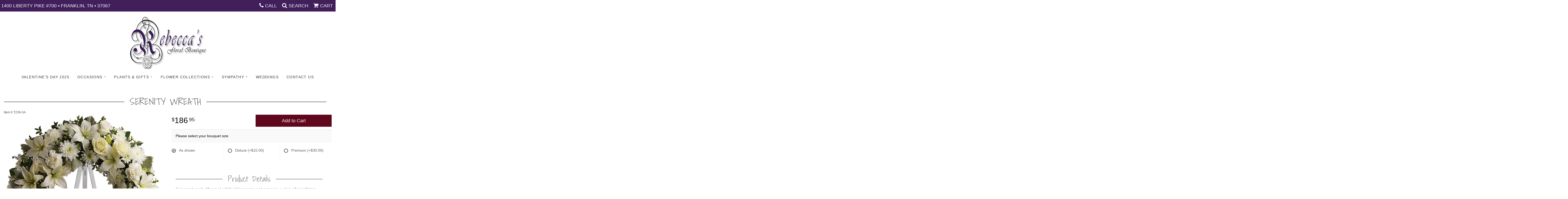

--- FILE ---
content_type: text/html; charset=UTF-8
request_url: https://www.rebeccasfloral.com/product/serenity-wreath
body_size: 7167
content:
<!doctype html>
<html>
<head>
	<meta charset='utf-8'>
	<meta http-equiv='X-UA-Compatible' content='IE=edge'>
	<meta name='viewport' content='width=device-width, initial-scale=1, user-scalable=no'>
	
	
	
	
	<link rel='stylesheet' href='/assets/css/base.css'/>
	<link rel='stylesheet' href='/assets/css/bootstrap-reduced.min.css'/>
	<link rel='stylesheet' href='/styles.css?1689228586'/>
	<!-- Google tag (gtag.js) -->
<script async src="https://www.googletagmanager.com/gtag/js"></script>
<script>
  window.dataLayer = window.dataLayer || [];
  function gtag(){dataLayer.push(arguments);}
  gtag('js', new Date());

 gtag('config', 'UA-64998608-14',{ 'debug_mode':true });
</script>
<!-- /Google tag (gtag.js) -->
<script>function defer(callable){ (window.deferredScripts = window.deferredScripts || []).push(callable); }</script>
<link rel="canonical" href="https://www.rebeccasfloral.com/product/serenity-wreath"/>
<script>    gtag("event", "view_item", {
      currency: "USD",
      value: 186.95,
      items: [
        {
          item_id: "T239-3A",
          item_name: "Serenity Wreath",
          // affiliation: "Google Merchandise Store",
          // coupon: "SUMMER_FUN",
          // discount: 2.22,
          // item_brand: "Google",
          

          price: 186.95,
          quantity: 1
        }
      ]
    });</script>
<meta name="description" content="Order Serenity Wreath flower arrangement from Rebecca's Floral Boutique, your local Franklin, TN florist.  Send Serenity Wreath floral arrangement throughout Franklin, TN and surrounding areas."/>
	<title>Serenity Wreath : Franklin, TN Florist : Same Day Flower Delivery for any occasion</title>
	<link rel='shortcut icon' href='/favicon.ico'/>  
</head>
<body>
	
		

		
	
	
	
	<div id='top-navigation'>
		<div class='wrapper'>
			<span class='address'>1400 Liberty Pike #700 &bull; Franklin, TN &bull; 37067</span>
			<div class='menu-items'>
				<a class='menu-item mobile' href='tel:(615) 794-7494'>
					<i class='icon fa fa-phone'></i>
					<span class='label label-call'>Call</span>
				</a>
				<span class='menu-item' id='toggle-search'>
					<i class='icon fa fa-search'></i>
					<span class='label'>Search</span>
				</span>
				<div id='search-container'>
					<form id='search' method='get' action='/search'>
						<input type='text' name='keywords' placeholder='Search...' autocomplete='off'/>
						<button type='submit'><i class='fa fa-search'></i></button>
					</form>
				</div>
				<!--<div class='menu-item desktop'>
					<i class='icon fa fa-phone'></i>
					<span class='phone-number'> <a href='tel:(615) 794-7494'>(615) 794-7494</a></span> 
				</div>-->
				<span class='menu-item' id='toggle-navigation'>
					<i class='icon fa fa-bars'></i>
					<span class='label'>Menu</span>
				</span>
				<a class='menu-item menu-item-cart' href='/cart'>
					<i class='icon fa fa-shopping-cart'></i>
					<span class='label'>Cart</span>
				</a>
				
				
			</div>
		</div>
	</div>

	<div id='header'>
		<div id='logo'><a href='/'><img src='/media/images/cache/48ebb7346a93364a2f5a08d5bd30977b.297x200.alpha.png'/></a></div>
	
		
		
		<span class='address'>1400 Liberty Pike #700 &bull; Franklin, TN &bull; 37067</span> 
	</div>

	<div id='sticky-navigation'>
		<div id='navigation'>
					
			<ul><li class="category-valentine-s-day-2019 lv-1"><a href="/shop/valentine-s-day-2019" class="category-valentine-s-day-2019 lv-1">Valentine's Day 2025</a></li><li class="category-occasions lv-1 parent"><a href="/shop/occasions" class="category-occasions lv-1 parent">Occasions</a><ul><li class="category-occasions/anniversary lv-2 child"><a href="/shop/occasions/anniversary" class="category-occasions/anniversary lv-2 child">Anniversary</a></li><li class="category-occasions/birthday lv-2 child"><a href="/shop/occasions/birthday" class="category-occasions/birthday lv-2 child">Birthday</a></li><li class="category-occasions/congratulations lv-2 child"><a href="/shop/occasions/congratulations" class="category-occasions/congratulations lv-2 child">Congratulations</a></li><li class="category-occasions/get-well lv-2 child"><a href="/shop/occasions/get-well" class="category-occasions/get-well lv-2 child">Get Well</a></li><li class="category-occasions/im-sorry lv-2 child"><a href="/shop/occasions/im-sorry" class="category-occasions/im-sorry lv-2 child">I'm Sorry</a></li><li class="category-occasions/just-because lv-2 child"><a href="/shop/occasions/just-because" class="category-occasions/just-because lv-2 child">Just Because</a></li><li class="category-occasions/new-baby lv-2 child"><a href="/shop/occasions/new-baby" class="category-occasions/new-baby lv-2 child">New Baby</a></li><li class="category-occasions/spring lv-2 child"><a href="/shop/occasions/spring" class="category-occasions/spring lv-2 child">Spring</a></li><li class="category-occasions/thank-you lv-2 child"><a href="/shop/occasions/thank-you" class="category-occasions/thank-you lv-2 child">Thank You</a></li><li class="category-occasions/thinking-of-you lv-2 child"><a href="/shop/occasions/thinking-of-you" class="category-occasions/thinking-of-you lv-2 child">Thinking of You</a></li><li class="category-occasions/winter lv-2 child"><a href="/shop/occasions/winter" class="category-occasions/winter lv-2 child">Winter</a></li></ul></li><li class="category-plants-gifts lv-1 parent"><a href="/shop/plants-gifts" class="category-plants-gifts lv-1 parent">Plants & Gifts</a><ul><li class="category-plants-gifts/dish-gardens lv-2 child"><a href="/shop/plants-gifts/dish-gardens" class="category-plants-gifts/dish-gardens lv-2 child">Dish Gardens</a></li><li class="category-plants-gifts/fruit-and-gift-baskets lv-2 child"><a href="/shop/plants-gifts/fruit-and-gift-baskets" class="category-plants-gifts/fruit-and-gift-baskets lv-2 child">Fruit and Gift Baskets</a></li><li class="category-plants-gifts/plants-dish-gardens lv-2 child"><a href="/shop/plants-gifts/plants-dish-gardens" class="category-plants-gifts/plants-dish-gardens lv-2 child">Plants</a></li></ul></li><li class="category-flowers lv-1 parent"><a href="/shop/flowers" class="category-flowers lv-1 parent">Flower Collections</a><ul><li class="category-flowers/subscripyions lv-2 child"><a href="/shop/flowers/subscripyions" class="category-flowers/subscripyions lv-2 child">Floral Subscriptions</a></li><li class="category-flowers/roses lv-2 child"><a href="/shop/flowers/roses" class="category-flowers/roses lv-2 child">Roses</a></li><li class="category-flowers/southern-charm lv-2 child"><a href="/shop/flowers/southern-charm" class="category-flowers/southern-charm lv-2 child">Southern Charm</a></li><li class="category-flowers/a-dog-able-collection lv-2 child"><a href="/shop/flowers/a-dog-able-collection" class="category-flowers/a-dog-able-collection lv-2 child">a-DOG-able Collection</a></li></ul></li><li class="category-sympathy lv-1 parent"><a href="/shop/sympathy" class="category-sympathy lv-1 parent">Sympathy</a><ul><li class="category-sympathy/for-the-service lv-2 child"><a href="/shop/sympathy/for-the-service" class="category-sympathy/for-the-service lv-2 child">For the Service</a></li><li class="category-sympathy/for-the-home lv-2 child"><a href="/shop/sympathy/for-the-home" class="category-sympathy/for-the-home lv-2 child">For the Home</a></li><li class="category-sympathy/casket-sprays lv-2 child"><a href="/shop/sympathy/casket-sprays" class="category-sympathy/casket-sprays lv-2 child">Casket Sprays</a></li><li class="category-sympathy/standing-sprays lv-2 child"><a href="/shop/sympathy/standing-sprays" class="category-sympathy/standing-sprays lv-2 child">Standing Sprays</a></li></ul></li></ul>
			<ul>
				<li class='lv-1'>
				<a class='lv-1' href='/page/weddings'>Weddings</a></li>
				<li class='lv-1'>
					<a href='/page/contact-us' class='lv-1'>Contact Us</a>
				</li>
			</ul>
		</div>
	</div>



	<div id='page'>
			
			<style>
#lighter-box {
	display: none;
	position: fixed;
	z-index: 1000000000;
	top: 0;
	left: 0;
	width: 100%;
	height: 100%;
}

#lighter-box-close {
	cursor: pointer;
	position: absolute;
	z-index: 99999999999;
	top: 10px;
	right: 10px;
	width: 44px;
	height: 44px;
	color: rgba(255, 255, 255, .8);
	text-align: center;
	line-height: 44px;
	background: rgba(0, 0, 0, .4);
	border-radius: 5px;
}

#lighter-box-close:hover {
	background: rgba(0, 0, 0, .7);
}

html.dark #lighter-box-close {
	color: #000;
	text-shadow: 0 0 3px rgba(255, 255, 255, .3);
	background: rgba(255, 255, 255, .4);
	box-shadow: 0 0 3px rgba(255, 255, 255, .2) inset;
}

html.dark #lighter-box-close:hover {
	background: rgba(255, 255, 255, .6);
}

#lighter-box #lighter-box-overlay {
	position: absolute;
	top: 0;
	left: 0;
	width: 100%;
	height: 100%;
	opacity: 0;
	background: rgba(0, 0, 0, .3);
	box-shadow: inset 0 0 80px rgba(0, 0, 0, .3);
	transition: 1s;
}

html.dark #lighter-box #lighter-box-overlay {
	background: rgba(0, 0, 0, .8);	
	box-shadow: inset 0 0 80px rgba(0, 0, 0, .8);
}

#lighter-box.animate #lighter-box-overlay {
	opacity: 1;
}

#lighter-box .lighter-box-image-container {
	position: absolute;
	top: 0;
	left: 0;
	width: 100%;
	height: 100%;
	transition: .5s;
}

#lighter-box .lighter-box-image-container.enlarged {
	padding: 4%;
}

#lighter-box .lighter-box-image {
	position: relative;
	top: 50%;
	transform: translate(0, -50%);
	display: block;
	max-width: 100%;
	max-height: 100%;
	margin: auto;
	box-shadow: 0 2px 5px rgba(0, 0, 0, .2);
}

#lighter-box #lighter-box-image-original .lighter-box-image {
	background: #FFF;
}

.image-wrapper {
	position: relative;
	float: left;
	max-width: 100%;
}

.zoom-icon {
	display: none !important;
	position: absolute;
	bottom: 10px;
	right: 10px;
	padding: 8px;
	color: #FFF;
	opacity: .6;
	background: rgba(0, 0, 0, .4);
	border-radius: 5px;
	transition: .3s;
	pointer-events: none;
}

img[data-zoom-src]:not([data-zoom-src='/']) {
	cursor: pointer;
}

img[data-zoom-src]:not([data-zoom-src='/']) + .zoom-icon {
	display: inline-block !important;
}

.image-wrapper:hover .zoom-icon {
	opacity: .9;
}
</style>
<div class='row' id='product' itemscope itemtype="http://schema.org/Product">

	<div class='col-md-12'>
		<h1 class='product-name' itemprop="name">Serenity Wreath</h1>
		<meta itemprop='productID' content='785'/>
		<meta itemprop='brand' content="Rebecca's Floral Boutique"/>
		<meta itemprop='url' content="https://www.rebeccasfloral.com/product/serenity-wreath">
		<small class='sku'>Item # <span itemprop='sku'>T239-3A</span></small>
	</div>

	<div id='image' class='col-md-6'>
		<div class='row'>
			
			<div class='col-xs-12'>
				<div class='image-wrapper'>
					<img src='/media/images/cache/8ce92074388ae918253b470f11c3f2c4.700x1568.jpg' data-zoom-src='/media/images/cache/8ce92074388ae918253b470f11c3f2c4.800x1792.jpg' class='img-responsive' id='primary-image' itemprop="image" alt="Serenity Wreath"/>
					<i class='fa fa-2x fa-search zoom-icon'></i>
				</div>
			</div>
			
		</div>

		<script>
		defer(function(){
			var $prices = $('#details .price, #details .sale-price');
			var $radios = $('.value input[type="radio"]');
			var $selects = $('.values select');

			$prices.each(function(){
				var $this = $(this);

				$this.data('original-price', $this.text().replace(/[^\d]/g, ''));
			});

			updatePriceFromSelections();

			$radios
				.on('change', function(){
					updatePriceFromSelections();
				});

			$selects
				.on('change', function(){
					updatePriceFromSelections();
				});

			function updatePriceFromSelections(){
				var selectedDifferences = 0;
				
				$radios
					.filter(':checked')
					.each(function(){
						var $checked = $(this);
						var difference = $checked.attr('data-price-difference');
						var negative = false;
						if(difference.indexOf('-') != -1){
							negative = true;
						}
						difference = parseInt(difference.replace(/[^\d]/g, ''));
						if(negative){
							selectedDifferences -= difference;
						}
						else{
							selectedDifferences += difference;
						}
					});

				$selects
					.each(function(){
						var $select = $(this);

						if(! ($select && $select[0] && $select[0].options.length)){
							return false;
						}

						var $selectedOption = $($select[0].options[$select[0].selectedIndex]);
						var difference = $selectedOption.attr('data-price-difference');
						var negative = false;
						if(difference.indexOf('-') != -1){
							negative = true;
						}
						difference = parseInt(difference.replace(/[^\d]/g, ''));
						if(negative){
							selectedDifferences -= difference;
						}
						else{
							selectedDifferences += difference;
						}
					});

				selectedDifferences = parseInt(selectedDifferences);

				$prices
					.each(function(){
						var $price = $(this);
						var amount = parseInt($price.data('original-price'));

						amount += selectedDifferences;
						amount = amount.toString();

						$price.html('<span class="dollars">' + amount.substr(0, amount.length - 2) + '</span><span class="decimal">.</span><span class="cents">' + amount.substr(-2) + '</span>');
					});
			}
		});
		</script> 
	</div>

	<div class='col-md-6'>
<form action="/cart/add" method="post">
		<div id='details'>
			<div class='row prices' itemprop='offers' itemscope itemtype='http://schema.org/Offer'>
				<link itemprop='availability' href='http://schema.org/InStock'>
				<meta itemprop='priceCurrency' content='USD'/>
				<meta itemprop='itemCondition' itemtype='http://schema.org/OfferItemCondition' content='http://schema.org/NewCondition'/>
				<div class='col-md-6'>
					<span class='price' itemprop="price"><span class="dollars">186</span><span class="decimal">.</span><span class="cents">95</span></span>

				</div>
				<div class='col-md-6'>
					<button type='submit' class='btn btn-primary btn-block btn-lg'>Add to Cart</button>
				</div>
				
			</div>
			<div class='row option'>
				<div class='col-md-12 title'>Please select your bouquet size</div> 
			</div>
			<div class='row values'>
					<label class='col-sm-4 value'>
						<input type="radio" name="options[0]" data-arbitrary-value-id="0" value="0" checked="checked" data-price-difference="0"/>
						<span class='icon'>
							<i class='fa fa-lg fa-check-circle-o checked'></i>
							<i class='fa fa-lg fa-circle-o unchecked'></i>
						</span>
						<span class='value-name'>As shown </span></span>
					</label>
					<label class='col-sm-4 value'>
						<input type="radio" name="options[0]" data-arbitrary-value-id="1" value="1" data-price-difference="15.00"/>
						<span class='icon'>
							<i class='fa fa-lg fa-check-circle-o checked'></i>
							<i class='fa fa-lg fa-circle-o unchecked'></i>
						</span>
						<span class='value-name'>Deluxe <span class='price-difference'>(+$15.00)</span></span>
					</label>
					<label class='col-sm-4 value'>
						<input type="radio" name="options[0]" data-arbitrary-value-id="2" value="2" data-price-difference="30.00"/>
						<span class='icon'>
							<i class='fa fa-lg fa-check-circle-o checked'></i>
							<i class='fa fa-lg fa-circle-o unchecked'></i>
						</span>
						<span class='value-name'>Premium <span class='price-difference'>(+$30.00)</span></span>
					</label>
				
				<div class='col-sm-12'>
				</div>
				
			</div>
			<div class='col-md-12 description' itemprop="description">
				<h2>Product Details</h2>
				Fragrant and ethereal white blossoms set among a ring of soothing greens form a classic wreath certain to evoke the pure heart and gentle spirit of a loved one - and offer consolation during a funeral or wake.
			</div>
		</div>
		<div class='row' id='addons-wrapper'>
			<h3>Yes, add these extra items (optional)</h3>
			
			<div id='addons' class='col-md-12'>
				<div class='row'>
						<label class='col-sm-4 col-md-3 addon'>
							<div class='image'>
								<img src='/media/images/cache/076e1adb0a1444dbb6d28529e1da6947.150x200.jpg' alt="8oz Box of Chocolates" class='img-responsive'/>
							</div>
							<div class='name'>8oz Box of Chocolates</div>
							<div class='price'>$21.99</div>
							<input type='checkbox' name='addons[2786]' value='add'/>
							<span class='icon'>
								<i class='fa fa-2x fa-check-circle-o checked'></i>
								<i class='fa fa-2x fa-circle-o unchecked'></i>
							</span>
						</label>
						<label class='col-sm-4 col-md-3 addon'>
							<div class='image'>
								<img src='/media/images/cache/eb53246d216bede67648a66edfd2d1ae.200x200.jpg' alt="Mylar Balloon" class='img-responsive'/>
							</div>
							<div class='name'>Mylar Balloon</div>
							<div class='price'>$4.99</div>
							<div class='select-extra'>
								<select name="addons[1]" class='form-control'>
									<option selected='selected' value="null">occasion</option>
									<option value="0">Anniversary</option>
									<option value="1">Birthday</option>
									<option value="2">Congratulations</option>
									<option value="3">Get Well</option>
									<option value="4">New Baby Boy</option>
									<option value="5">New Baby Girl</option>
									<option value="6">Thank you</option>
									<option value="7">Valentines</option>
									<option value="8">Mother's Day</option>
								</select>
							</div>
						</label>
						<label class='col-sm-4 col-md-3 addon'>
							<div class='image'>
								<img src='/media/images/cache/ca66512870c88d3e813eba638aac0cc8.150x200.jpg' alt="Plush Animal" class='img-responsive'/>
							</div>
							<div class='name'>Plush Animal</div>
							<div class='price'>$16.99</div>
							<input type='checkbox' name='addons[1332]' value='add'/>
							<span class='icon'>
								<i class='fa fa-2x fa-check-circle-o checked'></i>
								<i class='fa fa-2x fa-circle-o unchecked'></i>
							</span>
						</label>
				</div>
			</div>
			<input type="hidden" name="product_id" value="785"/></form>		</div>
	</div>

	<div class='col-md-12' itemprop="description">
		<h2>Substitution & Delivery Policy</h2><div class='preserve-newlines'>
		<p>Orders must be placed before the following times for same-day delivery:
Monday - Friday: 12 pm Central Time


(Hours may vary during holidays)
	
	We cannot guarantee requests for a specific time of delivery. <br><br>To guarantee the freshest bouquet possible, our florist may replace some stems in your arrangement for color or flower variety. While we always do the best to match the picture shown, sometimes different vases may be used. Any substitution made will be similar to the original design and be of equal or greater value. Your understanding is greatly appreciated  </p></div>
	</div>
</div> 
  



<script>
defer(function(){
	var $primaryImage = $('#primary-image');
	var $altImages = $('#alt-images');

	$altImages
		.on('click', 'img', function(){
			var $this = $(this);
			$primaryImage
				.attr('src', $this.attr('src'))
				.attr('data-zoom-src', $this.attr('data-zoom-src'));
		});

	$primaryImage
		.LighterBox()
		.additionalImages($altImages.find('img'));
});
</script>

	</div>

	<div id='footer'>
		<div class='container'>
			<div class='row'>
				<div class='col-xs-12'>
					<script>
	window.onRecaptchaLoaded = function(){
		[].forEach.call(document.querySelectorAll('.enable-onload'), function(input){
			input.setAttribute('data-loaded-value', input.value);
			input.value = input.getAttribute('data-loading-value');
		});
		[].forEach.call(document.forms, function(form){
			var container = form.querySelector('.g-recaptcha');
			// only bind to forms containing a '.g-recaptcha' element
			if(! container){
				return false;
			}
			(function(form){
				if(form.querySelector('.grecaptcha-badge')){
					return false; // already has a recaptcha
				}

				var containerId = grecaptcha.render(container, {
					'sitekey':	'6LcBo54UAAAAAMjlFiHe1gcsaqruS_GQiGFdynWM',
					'size':		'invisible',
					'badge':	'bottomright', // possible values: bottomright, bottomleft, inline
					'callback':	function(recaptchaToken){
						container.value = recaptchaToken;
						HTMLFormElement.prototype.submit.call(form);
					}
				});

				form.onsubmit = function(event){
					event.preventDefault();
					grecaptcha.execute(containerId);
				};
			})(form);
		});
		[].forEach.call(document.querySelectorAll('.enable-onload'), function(input){
			input.value = input.getAttribute('data-loaded-value');
		});
	};
</script>
<form method='post' action='/email/subscribe' onfocusin='loadRecaptchaOnce(this)' onsubmit='event.preventDefault()'>
	<div class='form-group'>
		<div class='email-subscription-form'>
			<h4>Sign up for offers</h4>
			<input type='email' class='form-control' name='email' placeholder='email@example.com'/><br/>
			<input type='hidden' name='g-recaptcha-response' class='g-recaptcha'/>
			<input type='submit' class='btn btn-primary btn-block enable-onload' data-loading-value='Loading... please wait' value='Subscribe'/>
		</div>
	</div>
</form>
<script>
window.loadRecaptchaOnce = function(form){
	form && form.removeAttribute('onfocusin');
	window.loadRecaptchaOnce = function(){};
	var script = document.createElement('script');
	script.src='https://www.google.com/recaptcha/api.js?onload=onRecaptchaLoaded&render=explicit';
	document.querySelector('head').appendChild(script);
};
</script>

				</div>
			</div>
			<div class='row'>
				<div class='col-xs-6 col-sm-4'>
					<ul>
						<li><span class='footer-title'>Location</span></li> 
						<li>Rebecca's Floral Boutique</li>
						<li>1400 Liberty Pike #700</li>
						
						<li>Franklin, TN 37067</li>
						<li> <a href='tel:(615) 794-7494'>(615) 794-7494</a></li>
						<li><a href='https://www.google.com/maps/search/?api=1&amp;query=1400+Liberty+Pike+%23700+Franklin+TN+37067&amp;query_place_id=ChIJZ6fhSxp5ZIgRaxGdaJEl1HI'>Find us <i class='fa fa-map-marker'></i></a></li>
					</ul>
				</div>
				<div class='col-xs-6 col-sm-4'>
					<ul>
						<li><span class='footer-title'>Helpful Links</span></li>
						<li><a href='/page/aboutus'>About Us</a></li>
						<li><a href='/page/contact-us'>Contact us</a></li>
						<li><a href='/page/delivery'>Delivery</a></li>
						<li><a href='/page/substitutions'>Substitutions</a></li>
						 <li><a href="/leave-a-review">Leave a Review</a></li>
					</ul>
				</div>
				<div class='col-xs-12 col-sm-4'>
					<ul>
						<li><span class='footer-title'>Hours of Operation</span></li>
						<li><div class="preserve-whitespace">Regular hours
M-F: 8:30-5:00
Sat : 12/6-12/21 9:00-12:00
Sun: Closed
Open on weekend for event and funerals give us a call.</div></li>
					</ul>
				</div>
			</div>
			<div class='row'>
				<div class='col-xs-12'>
<a href='https://www.facebook.com/Rebeccas-Floral-Boutique-333625653316860/' class='social facebook' target="_blank"><i class='fa fa-lg fa-facebook' ></i></a>

<a href='https://www.theknot.com/marketplace/rebeccas-floral-boutique-franklin-tn-840234' class='social knot' target="_blank"><i class='fa fa-lg fa-knot'></i></a>
<a href='https://www.weddingwire.com/reviews/rebeccas-floral-boutique-franklin/355b0f6f520df38a.html' class='social ww' target="_blank"><i class='fa fa-lg fa-ww'></i></a>
				</div>
			</div>
		</div>
	</div>    
	<div id='to-top'>
		<i class='fa fa-lg fa-arrow-up to-top-icon'></i>
		<div class='to-top-caption'>to top</div>
	</div>
	<style>
	#to-top {
		cursor: pointer;
		position: fixed;
		right: 15px;
		bottom: 15px;
		width: 60px;
		height: 60px;
		margin-bottom: -200px;
		text-align: center;
		background: #FFF;
		border: 5px solid rgba(0, 0, 0, .3);
		border-radius: 100px;
		box-shadow: 0 1px 1px rgba(0, 0, 0, .3), 0 0 10px rgba(0, 0, 0, .1);
		transition: .2s;
	}

	#to-top.show {
		margin-bottom: 0;
	}

	#to-top:hover {
		border-color: rgba(0, 0, 0, .5);
	}

	#to-top .to-top-icon {
		line-height: 40px;
	}

	#to-top .to-top-caption {
		margin-top: -12px;
		font-size: .7em;
	}
	</style>
	<script>
	defer(function(){
		var $toTop = $('#to-top')
			.on('click', function(){
				$('html, body').animate({ scrollTop: 0 }, 100);
			});

		var windowHeight = Math.max(document.documentElement.clientHeight, window.innerHeight || 0);
		var $doc = $(document)
			.on('scroll', function(e){
				$toTop.toggleClass('show', $doc.scrollTop() > windowHeight);
			});
	});
	</script>
	<div id='footer2'>
		<div class='container'>
			<div class='row'>
				<div class='col-xs-5' id='copyright'>&copy; Copyright Rebecca's Floral Boutique. <a href='/page/privacy'>Privacy Policy</a></div>
				<div class='col-xs-7 text-right' id='attribution'><a href='http://www.websystems.com'>Website Design and Hosting by WebSystems.com</a></div>
			</div>
		</div>
	</div>
	<script src='/assets/js/jquery-1.11.2.min.js'></script>
	<script src='/assets/js/utils.min.js'></script>
	<script>
	(function(){
		let $toggle = document.getElementById('toggle-search');
		let $search = document.getElementById('search-container');
		$toggle.addEventListener('click', function(){
			document.body.classList.toggle('show-search');
			$search.querySelector('input').focus();
		});
	})();
	(function(){
		if(! window.IntersectionObserver){
			return false;
		}
		let $header = document.getElementById('header');
		let $navigation = document.getElementById('sticky-navigation');
		new IntersectionObserver(function(entries){
			$navigation.classList.toggle('floating', entries.length && ! entries[0].isIntersecting);
		}, {
			rootMargin: '1px',
			threshold: 0
		}).observe($header);
	})();
	</script>
	<link rel='stylesheet' href='/assets/css/font-awesome.min.css'/>
<link href="https://fonts.googleapis.com/css2?family=Manrope&family=Shadows+Into+Light&display=swap" rel="stylesheet">


<script src='/assets/js/lighterbox.js'></script><script>(window.deferredScripts || []).forEach(function(deferred){ deferred(); });</script></body></html>

--- FILE ---
content_type: text/css
request_url: https://www.rebeccasfloral.com/styles.css?1689228586
body_size: 3827
content:
body {
	width: 100%;
	padding: 0;
	margin: 0 auto;
	font-family: -apple-system, BlinkMacSystemFont, 'Segoe UI', Helvetica, Arial, sans-serif;
	background: #fff;
}
#product .description {
	
    font-size: 1.3em;
}
.preserve-newlines {
    white-space: pre-line;
}
.container {
	max-width: 1400px !important;
}

#header {
	max-width: 1400px;
	margin: auto;
	text-align: center;
	text-transform: uppercase;
}

#header .address {
	margin: 0 0 20px;
}

#logo {
	position: relative;
	display: inline-block;
	margin: 10px auto 0;
}

#logo a {
	display: inline-block;
	padding: 10px 10px 0;
	color: #686868 !important;
	font-size: 48px;
	font-weight: 100;
	text-transform: uppercase !important;
	text-decoration: none !important;
	text-shadow: 0 0 1px rgba(110, 93, 69, .3), 0 0 6px rgba(110, 93, 69, .3), 2px 4px 0 #d5cdc5; 
	transition: color .3s;
	letter-spacing: -2px;
	font-family: 'Manrope', sans-serif;
}

#logo a::after {
	display: block;
	position: absolute;
	left: 50%;
	right: 50%;
	bottom: 0;
	height: 6px;
	content: '';
	background: rgba(110, 93, 69, .2);
	transition: .5s;
}

#logo a:hover {
	color: #333;
}

#logo a:hover::after {
	left: 0;
	right: 0;
}

#logo img {
	display: block;
	max-width: 100%;
}

#header .address {
	display: block;
}
#top-navigation {
	color: #FCFCFC;
	line-height: 56px;
	text-transform: uppercase;
	background: #401f5a;
}

#top-navigation .wrapper {
	display: flex;
	justify-content: space-between;
	width: 100%;
	max-width: 1400px;
	margin: auto;
}

#top-navigation .address {
	display: none;
	font-size: 18px;
	padding-left: 5px;
}

#top-navigation .icon {
	color: #fff;
	font-size: 21px !important;
}

#top-navigation .menu-item.desktop {
	display: none;
}

#top-navigation .menu-items {
	display: flex;
	position: relative;
	justify-content: space-evenly;
	align-items: center;
	flex: 1;
	width: 100%;
	text-align: center;
}

#top-navigation .menu-item {
	cursor: pointer;
	position: relative;
	display: inline-block;
	flex: 1;
	padding: 0;
	color: #FCFCFC !important;
	font-size: 14px;
	text-decoration: none !important;
}

#top-navigation .menu-item:hover {
	color: #FFF;
	background: #111;
}
#top-navigation .phone-number a {
	color: #fff;
}
#toggle-search,
#toggle-navigation {
	cursor: pointer;
	user-select: none;
}

#search-container {
	display: none;
	position: absolute;
	z-index: 1000;
	top: 56px;
	left: 0;
	width: 100%;
	padding: 10px;
	background: #111;
}

#search {
	position: relative;
	width: 100%;
	max-width: none;
	line-height: 0;
}

.show-search #search-container {
	display: block;
}

#search input {
	margin: auto;
	height: 44px !important;
}

#search [type=submit] {
	line-height: 44px;
}
.h1, h1 {
    font-size: 36px;
	text-align: center;
	font-family: 'Shadows Into Light', cursive;
	text-transform: capitalize;
}
	h1 {
    display: flex;
    width: 100%;
    justify-content: center;
    align-items: center; 
   
}
h1:before,
h1:after {
    content: '';
    border-top: 2px solid;
    margin: 0 20px 0 0;
    flex: 1 0 20px;
}

h1:after {
    margin: 0 20px 0 20px;
}


.h2, h2 {
    font-size: 30px;
	text-align: center; 
	font-family: 'Shadows Into Light', cursive;
	text-transform: capitalize;
}
	
	h2 {
    display: flex;
    width: 100%;
    justify-content: center;
    align-items: center; 
   
}
	

h2:before,
h2:after {
    content: '';
    border-top: 2px solid;
    margin: 0 20px 0 0;
    flex: 1 0 20px;
}

h2:after {
    margin: 0 20px 0 20px;
}

/*banner css*/
.banner-rotator {
	
	 width: 100%;
    height: 100%;
    object-fit: cover;
    object-position: 50% 50%;
	margin-bottom: 10px;
	
}

.container.go-wide{
	max-width:2500%;
	margin:0 auto;
	
}

#homepage-banner .img-responsive {
   /* width: 100%;*/
 /*  max-width: auto;*/
}
.banner-rotator .banner {

  
 /*   height: 430px;*/
	

}
/*collection banner stuff*/
.collection-banner .img-responsive {
    width: 100%;
    max-width: auto;
}
.collection-banner img{
	margin: auto;
}

.collection-banner .banner-title::after {
	position: absolute;
	display: block;
	content: "shop now";
	background: #759916;
	width: 170px;
	text-transform: uppercase;
	text-align: center;
/*	font-weight: bold;*/
	font-size: .7em;
	left: 50%;
	margin-left: -85px;
	top: 70%;
	margin-top: 21px;
	line-height: 50px;
	color: #fff;
	z-index: 500;
}
.banner-title {
	position: absolute;
	z-index: 200;
	top: 37%;
	margin-top: -1.5em;
	width: 100%;
	text-align: center;
	color: #fff;
	text-shadow: 0 0 5px rgba(0, 0, 0, 1), 0 0 50px rgba(0, 0, 0, 1);
	font-size: 2em;
	
/*	font-weight: bold;
	/*font-family: 'Bitter', serif;*/
}

.main-banner{
	width: 100%;
	height: 650px;
	background-position: center;
	   
    background-repeat: no-repeat;
    background-size: cover;
	
	
}

.banner {
	width: 100%;
	
}
#login {
	padding: 10px;
}
/*banner css end*/


@media (min-width: 460px){
	#top-navigation .menu-item {
		padding: 0 10px;
		font-size: 18px;
	}
}

@media (min-width: 768px){
	#top-navigation {
		line-height: 50px;
	}

	#top-navigation .menu-item.mobile {
		/*display: none;*/
	}

	#top-navigation .menu-item.desktop {
		display: inline-block;
	}

	#top-navigation .menu-items {
		justify-content: flex-end;
		flex: initial;
		width: auto;
	}

	#top-navigation .menu-item {
		flex: initial;
	}

	#top-navigation .address {
		display: inline-block;
	}

	#header .address,
	#toggle-navigation {
		display: none !important;
	}

	#sticky-navigation {
		position: -webkit-sticky;
		position: sticky;
		top: 0;
		z-index: 2;
		transition: none;
	}

	#sticky-navigation.floating {
		background: rgba(255, 255, 255, .95);
		box-shadow: 0 1px 3px rgba(0, 0, 0, .2);
		transition: background .3s;
	}

	#search-container {
		position: absolute;
		z-index: 10000;
		top: 44px;
		left: -80px;
		bottom: auto;
		max-width: 260px;
		border-bottom-left-radius: 3px;
		border-bottom-right-radius: 3px;
		box-shadow: 0 2px 3px rgba(0, 0, 0, .3);
	}
	
}

#navigation {
	display: table;
	cursor: default;
	max-width: 1400px;
	margin: auto;
}

#navigation a {
	color: #333;
	letter-spacing: .1em;
	text-transform: uppercase;
}

#navigation a.lv-1 {
	font-size: 1em;
}

#navigation li:hover a {
	color: #000;
}

#navigation li:last-child ul {
	left: 0;
	right: auto;
}

#navigation ul {
	display: inline !important;
	float: none !important;
}

@media (max-width: 767px){
	html body {
		padding-top: 56px;
	}

	html body #navigation {
		top: 56px;
	}

	#navigation,
	#navigation ul ul {
		line-height: 56px;
	}

	#navigation li.active {
		border-top: 1px solid #111 !important;
	}

	#navigation li.active > a {
		color: #FFF;
		background: #222;
	}

	html body #navigation .lv-1 {
		border: none;
	}

	html body #navigation a {
		border-bottom: 1px solid rgba(0, 0, 0, .1) !important;
	}

	html body #navigation li.active > a.lv-1::before {
		display: inline-block;
		float: none;
		color: #999;
		margin-right: 10px;
		font-family: initial;
		content: '\2039';
	}
}

@media (min-width: 768px){
	#navigation ul ul {
		opacity: 0;
		visibility: hidden;
		pointer-events: none;
		transition: opacity .5s;
	}

	#navigation li:hover ul {
		visibility: visible;
		pointer-events: all;
		opacity: 1;
	}
}

#navigation li ul a,
#navigation li:hover ul a {
	color: #000;
}

#navigation li:not(.active) a.parent::after {
	display: inline-block;
	margin-left: .6em;
    content: '\203A';
}

@media (min-width: 768px){
	#navigation li a.parent::after {
		display: inline-block;
		margin-left: .6em;
		content: '\203A';
	}

	#navigation a.parent::after {
		transform: rotate(90deg);
	}
}

#page {
	position: relative;
	z-index: 1;
	max-width: 1400px;
    margin: auto;
}

#homepage-callouts {
	display: grid;
	width: 100%;
}

.homepage-callout {
	display: block;
	position: relative;
	width: 100%;
}

.homepage-callout.height-constrained {
	height: 100vw;
}

.homepage-callout img.grid-scale {
	width: 100%;
	height: 100%;
	object-fit: cover;
	object-position: 50% 50%;
}

@media (min-width: 720px){
	#homepage-callouts {
		grid-gap: 10px;
		grid-auto-rows: 300px;
		grid-template-columns: 1fr 1fr 1fr 1fr;
	}

	.homepage-callout {
		height: auto !important;
	}


	.homepage-callout:nth-child(9n+5),
	.homepage-callout:nth-child(9n+8),
	.homepage-callout:nth-child(9n+9) {
		grid-column-end: span 2;
	}

	/*.homepage-callout:nth-child(9n+5) {
		grid-column-end: span 2;
	}

	.homepage-callout:nth-child(9n+4) {
		grid-column-start: 2;
		grid-row: 2 / span 2;
	}*/
}

.homepage-callout .title {
	display: flex;
	justify-content: center;
	align-items: center;
	position: absolute;
	top: 0;
	right: 0;
	bottom: 0;
	left: 0;
	padding: 20px;
	color: #FFF;
	font-size: 8vw;
	text-align: center;
	text-transform: uppercase;
	text-shadow: 0 0 10px #000;

	transition: .4s;
}

@media (min-width: 720px){
	.homepage-callout .title {
		font-size: 2vw;
	}
}
#top-navigation .menu-item {
  font-size: 18px;
}

.homepage-callout .title::before,
.homepage-callout .title::after {
	display: block;
	position: absolute;
	top: 0;
	left: 0;
	width: 0;
	height: 0;
	content: '';
	border-top: 15px solid transparent;
	border-left: 15px solid transparent;
	pointer-events: none;
	transition: 1s;
}

.homepage-callout .title::after {
	top: auto;
	left: auto;
	bottom: 0;
	right: 0;
	border: none;
	border-right: 15px solid transparent;
	border-bottom: 15px solid transparent;
}

.homepage-callout:hover .title::before,
.homepage-callout:hover .title::after {
	width: 100%;
	height: 100%;
	border-color: rgba(0, 0, 0, .7);
}

#about-us.homepage-callout {
	padding: 60px 25px;
	color: #222;
	font-size: 16px;
	line-height: 1.4;
	background: #d5cdc5;
}

#about-us.homepage-callout p {
	margin: 1.2em auto;
}

#about-us.homepage-callout .btn {
	display: table;
	margin: auto;
}

@media (min-width: 1200px){
	#about-us.homepage-callout {
		padding: 80px 140px;
	}
}

#established {
	width: 100%;
	padding: 20px 0;
	margin: 0 auto 20px;
	font-size: 30px;
	text-align: center;
	border-top: 5px double #bfb3a6;
	border-bottom: 5px double #bfb3a6;
}

.btn {
	font-weight: normal;
	font-family: -apple-system, BlinkMacSystemFont, 'Segoe UI', Helvetica, Arial, sans-serif;
}

.btn-primary {
	min-width: 200px;
	background: #60061D;
	border: 1px solid #60061D;
	border-radius: 0;
}

.btn-primary:hover {
	background: #800020;
	border: 1px solid #60061D;
	box-shadow: 0 1px 1px rgba(0, 0, 0, .2);
}

#to-top {
	z-index: 9999999;
}

.google-review-card {
	width: 100%;
	margin: 0;
	background: rgba(255, 255, 255, .6);
	border: none;
	box-shadow: none;
}

.google-review-card-reviews {
	position: static;
	max-height: none;
}

@media (min-width: 720px){
	.google-review-card {
		height: 100%;
	}

	.google-review-card-reviews {
		position: absolute;
		height: 100%;
	}
}

#category {
	margin-left: 0;
	margin-right: 0;
}

#category h1,
#product .product-name {
	margin: 10px auto;
	color: #686868 !important;
	font-size: 36px;
	text-transform: uppercase;
	border-bottom: none;
}

#product {
	margin: 0;
}
#product #details {
    margin-top: 0;
}
#product .option {
	margin-left: 0px;
    margin-right: 0px;
}

.category-heading {
	display: table;
	position: relative;
	max-width: 400px;
	margin: 0 auto 30px;
	padding: 0 20px;
	text-align: center;
	color: #983939;
}

.category-heading::before,
.category-heading::after {
	position: absolute;
	top: -.2em;
	left: -.3em;
	font-size: 100px;
	content: '[';
	color: #d5cdc5;
}

.category-heading::after {
	left: auto;
	right: -.3em;
	content: ']';
}

.subcategories,
.category-products {
	width: 100%;
	margin-bottom: 10px;
	display: grid;
	grid-gap: 10px;
	grid-auto-rows: 60vw;
	grid-template-columns: 1fr 1fr;
}

.product a,
.category a {
	display: block;
	position: relative;
	width: 100%;
	height: 100%;
	padding-bottom: 50px;
}

.category a {
	padding-bottom: 0;
}

.product img,
.category img {
/*	width: 100%;*/
	height: 100%;
	object-fit: cover;
	object-position: 50% 50%;
}

.product .details {
	display: block;
	position: absolute;
	z-index: 1;
	bottom: 0;
	left: 0;
	width: 100%;
	color: #333;
}


.product:hover .details {
	/*padding: 30px 15px 60px;
	opacity: .9;
	background: rgba(0, 0, 0, .5);*/
}


.product .details .price {
	color: #222 !important;
}

.subcategories .category .name {
	position: absolute;
	bottom: 10px;
	left: 10%;
	right: 10%;
	padding: 30px 0;
	font-size: 13px;
	color: #FFF;
	background: rgba(0, 0, 0, .4);
	box-shadow: 0 2px 3px rgba(0, 0, 0, .4);
}

@media (min-width: 840px){
	.product a {
		padding-bottom: 60px;
	}

	.product .details {
		font-size: 1.2em;
	}

	.subcategories,
	.category-products {
		margin-bottom: 0;
		grid-gap: 20px;
		grid-auto-rows: 380px;
		grid-template-columns: repeat(auto-fill, minmax(320px, 1fr));
	}

	.subcategories .category .name {
		bottom: 100px;
		font-size: 16px;
	}
}

#category .product .name {
	display: block;
	overflow: hidden;
	text-overflow: ellipsis;
	white-space: nowrap;
}

#category .product .price .cents,
#product .price .cents,
#shopping-cart .product .price .cents {
	margin-left: .15em;
}

#content {
	max-width: 1200px;
	margin: auto;
	text-align: center;
}

#content p {
	max-width: 640px;
	margin: auto;
	font-size: 1.3em;
	margin-bottom: 2em;
}

.email-subscription-form {
	display: flex;
	flex-direction: row;
	justify-content: space-evenly;
	align-items: center;
	flex-wrap: wrap;
	max-width: 800px;
	margin: auto;
}

.email-subscription-form h4 {
	width: 100%;
	margin: 0;
	padding: 0 25px !important;
	line-height: 44px;
	background: #1C1C1C;
}

.email-subscription-form br {
	display: none;
}

.email-subscription-form input {
	flex: 1;
	height: 44px;
	border: none;
	border-radius: 0;
}

.email-subscription-form input[type=submit] {
	padding: 8px;
	min-width: auto;
	max-width: 110px;
	text-transform: uppercase;
}

.social-icons {
	padding-top: 25px;
	text-align: right;
}

.social {
	float: none;
	display: inline-block;
	margin: 0 0 5px 5px;
}

#footer {
	padding: 50px 0;
	color: #AAA;
	text-align:center;
	background: #222;
	border-top: 1px solid #333;
}

@media (min-width: 720px)
{
	#footer {
		margin-top: 20px;
	}

	.email-subscription-form h4 {
		width: auto;
	}
}

#footer a {
	color: #999;
	text-decoration: none;
}

#footer a:hover {
	color: #CCC;
	text-decoration:underline;
}

.email-subscription-form h4,
#footer .footer-title {
	display: inline-block;
	padding: 10px 0;
	color: #FFF;
	font-size: 13px;
	font-weight: 500;
	text-transform: uppercase;
}

#footer ul {
	position: relative;
	padding: 20px 0;
	list-style-type: none;
}

#footer2 {
	padding: 20px 0;
	margin: auto;
	color: #555;
	font-size: 11px;
	background: #1C1C1C;
	border-top: 1px solid #161616;
}

.checkout #footer2 {
	margin: auto;
}

#footer2 a {
	color: #555;
}

#footer2 a:hover {
	color: #CCC;
}

.social.knot {
	background: #a7d2f3;
}

.fa-knot:before {
	content: "\f004";
}

.social.ww {
    background: #19b5bc;
}

.fa-ww:before {
	content: "\f1e7";
}

img.alignleft {
	float: left;
	margin: 0 15px 5px 0px;
	display: block;
    max-width: 100%;
    height: auto;
}

img.alignright {
	float: right;
	margin: 0 0 5px 15px;
	display: block;
    max-width: 100%;
    height: auto;
}

@media (max-width: 767px)
{
	#top-navigation {
		position: absolute;
		top: 0;
		width: 100%;
	}
	h1 {
		font-size: 26px;
		padding-left: 10px;
	}
	#footer2 {
		font-size: .65em;
	}

	#navigation .lv-1 {
		color: black;
		background: #fff;
	}

	#category h1, #product .product-name{
		font-size: 30px;
	}
}

@media (min-width: 768px)
{
	#top-navigation {
		line-height: 44px;
	}

	#website-controls {
		position: relative;
		z-index: 1;
		margin-top: 20px;
	}

	#navigation li:hover {
		background: rgba(110, 93, 69, .2);
	}

	#navigation ul ul {
		box-shadow: 0 6px 10px rgba(0, 0, 0, .3), 0 2px 2px rgba(0, 0, 0, .2);
	}

	#navigation ul {
		display: table;
		width: auto;
		margin: auto;
	}
}

@media (min-width: 992px)
{
	.container {
		width: auto;
	}
}

@media (min-width: 1400px)
{
	#footer {
		margin-top: 50px;
	}
}